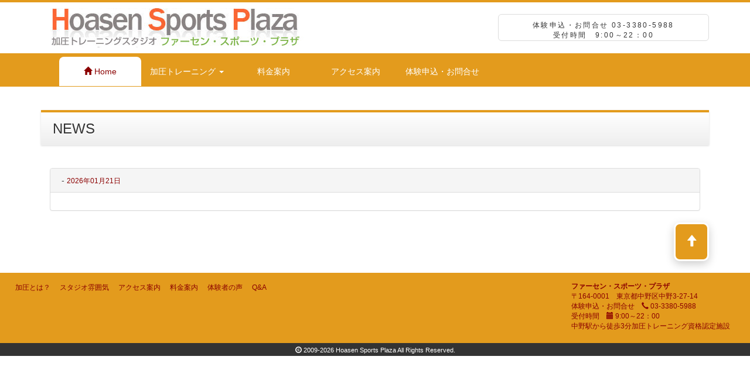

--- FILE ---
content_type: text/html; charset=UTF-8
request_url: https://kaatsu-hoasen.com/news/article/14
body_size: 6644
content:
<!DOCTYPE html>
<html lang="ja">
<head>
  <meta charset="utf-8">
  <meta http-equiv="X-UA-Compatible" content="IE=edge">
  <meta name="viewport" content="width=device-width, initial-scale=1">
  <meta name="description" content="中野区の加圧トレーニングスタジオ「ファーセン・スポーツ・プラザ」です。中野駅から徒歩3分。とっても便利！！マンツーマンで最も効果的なトレーニング指導を行います。ゴルフの飛距離アップ、腰痛・肩こり解消、腱鞘炎のリハビリ、ダイエット・アンチエイジングに効果的。鍼灸治療もあります。当ジムからのお知らせです。">
  <meta name="author" content="中野区 加圧スタジオ ファーセン・スポーツ・プラザ">
  <title>ニュース：中野区 加圧スタジオ ファーセン・スポーツ・プラザ</title>
  <!-- Bootstrap Core CSS -->
  <link href="/vendor/bootstrap/css/bootstrap.min.css" rel="stylesheet">
  <link href="/vendor/font-awesome/css/font-awesome.min.css" rel="stylesheet" type="text/css">

  <link href="/css/common.css" rel="stylesheet">
  <link href="/css/contents.css" rel="stylesheet">

  <link href="/vendor/venobox/venobox.css" rel="stylesheet">
  <!-- HTML5 Shim and Respond.js IE8 support of HTML5 elements and media queries -->
  <!-- WARNING: Respond.js doesn't work if you view the page via file:// -->
  <!--[if lt IE 9]>
  <script src="https://oss.maxcdn.com/libs/html5shiv/3.7.0/html5shiv.js"></script>
  <script src="https://oss.maxcdn.com/libs/respond.js/1.4.2/respond.min.js"></script>
  <![endif]-->
  <!-- jQuery -->
  <script src="/vendor/jquery/jquery.min.js"></script>
  <script src="/vendor/venobox/venobox.min.js"></script>
  <script src="/js/script.js"></script>
    <link rel="shortcut icon" href="/img/favicon.ico">
</head>
<body role="document"><a name="page_top"></a>

<header class="container-fluid">
  <div class="container">

    <div class="container-fluid">
      <div class="row">
        <div class="col-xs-12 col-md-8">
          <!-- <a href="/"><h3 id="hd_text">ファーセン・スポーツ・プラザ</h3></a> -->
          <a href="/"><h3 id="hd_text"><img src="/img/head_tit.jpg" alt="ファーセン・スポーツ・プラザ"></h3></a>
        </div>
        <div class="col-xs-12 col-md-4 text-center">
          <div id="contact" class="tel">
            体験申込・お問合せ 03-3380-5988<br>
            <span>受付時間　9:00～22：00</span>
          </div>
        </div>
      </div>
    </div>

  </div>
</header>

<div id="hedmenu">
  <div class="container">

    <!-- Default navbar -->
    <nav class="navbar navbar-default">
      <div class="container-fluid">
        <div class="navbar-header">
          <button type="button" class="navbar-toggle collapsed" data-toggle="collapse" data-target="#bs-example-navbar-collapse-1" aria-expanded="false">
            <span class="sr-only">Toggle navigation</span>
            <span class="icon-bar"></span>
            <span class="icon-bar"></span>
            <span class="icon-bar"></span>
          </button>
        </div>

        <!-- Collect the nav links, forms, and other content for toggling -->
        <div class="collapse navbar-collapse" id="bs-example-navbar-collapse-1">
          <ul class="nav navbar-nav">
            <li class="active"><a href="/"><i class="glyphicon glyphicon-home"></i> Home</a></li>
            <li class="dropdown ">
              <a href="/kaatsu" class="dropdown-toggle" data-toggle="dropdown" role="button" aria-haspopup="true" aria-expanded="false">加圧トレーニング <span class="caret"></span></a>
              <ul class="dropdown-menu">
                <li class="" ><a href="/studio">スタジオ雰囲気</a></li>
                <li class="" ><a href="/voice">体験者の声</a></li>
                <li class="" ><a href="/faq">Q&A</a></li>
              </ul>
            </li>
            <li class="" ><a href="/price">料金案内</a></li>
            <li class="" ><a href="/access">アクセス案内</a></li>
            <li class="" ><a href="/contact">体験申込・お問合せ</a></li>
          </ul>
        </div><!-- /.navbar-collapse -->
      </div><!-- /.container-fluid -->
    </nav>
    <!-- Default navbar -->

  </div>
</div><!-- #hedmenu -->

<div class="container" xmlns="http://www.w3.org/1999/html">

  <div class="page-header">
    <h3>NEWS</h3>
  </div>

  <div class="container-fluid">

    <div class="panel panel-default">
      <div class="panel-heading">
        <span class="bold"></span>&nbsp;-&nbsp;<span class="small darkred">2026年01月21日</span>
      </div>
      <div class="panel-body">
        
      </div>
    </div>

  </div>

</div>


<div class="container">
  <p id="pagetop"><a href="#page_top" title="pagetop"><span class="glyphicon glyphicon-arrow-up" aria-hidden="true"></span></a></p>
</div><!-- /.container -->

<footer>
  <div class="container-fluid">
    <div class="row">
      <div class="col-sm-8 col-md-9">
        <ul class="navbar-nav list-inline">
          <li><a href="/result.php" title="加圧トレーニングとは？">加圧とは？</a></li>
          <li><a href="/studio.php" title="スタジオ雰囲気">スタジオ雰囲気</a></li>
          <li><a href="/access.php" title="アクセス案内">アクセス案内</a></li>
          <li><a href="/price.php" title="料金案内">料金案内</a></li>
          <li><a href="/voice.php" title="体験者の声">体験者の声</a></li>
                      <li><a href="/faq.php" title="Q&A">Q&amp;A</a></li>
                  </ul>
      </div>
      <div class="col-sm-4 col-md-3">
        <address>
          <dl>
            <dt>ファーセン・スポーツ・プラザ</dt>
            <dd>〒164-0001　東京都中野区中野3-27-14</dd>
            <dd>体験申込・お問合せ　<i class="glyphicon glyphicon-earphone" aria-hidden="true"></i> 03-3380-5988</dd>
            <dd>受付時間　<span class="glyphicon glyphicon-calendar" aria-hidden="true"></span> 9:00～22：00</dd>
            <dd><span style="display: inline-block;">中野駅から徒歩3分 </span><span style="display: inline-block;">加圧トレーニング資格認定施設</span></dd>
          </dl>
        </address>
      </div>
    </div>
  </div>
  <div class="copyright">
    <span class="glyphicon glyphicon-copyright-mark" aria-hidden="true"></span> 2009-2026 Hoasen Sports Plaza All Rights Reserved.
  </div>
</footer>

<!-- Bootstrap Core JavaScript -->
<script src="/vendor/bootstrap/js/bootstrap.min.js"></script>
</body>
</html>

--- FILE ---
content_type: text/css
request_url: https://kaatsu-hoasen.com/css/common.css
body_size: 4596
content:
@charset "utf-8";

/*--------------------------------------------------------------------
common.css（共通CSS）

/* -- CLEARFIX -- */
.clearfix {
    zoom: 1;/*for IE 5.5-7*/
}
.clearfix:after {/*for modern browser*/
    content: ".";
    display: block;
    height: 0;
    clear: both;
    visibility: hidden;
}
* html .clearfix {
    zoom: 1;
}
.clearfix:before,
.clearfix:after {
    content: "";
    display: table;
}
.clearfix:after {
    clear: both;
}

/* --  文字 -- */
.bold {/* 太字 */
    font-weight: bold;
}
.italic {/* 斜体 */
    font-style: italic;
}
.underline {/* アンダーライン */
    text-decoration: underline;
}
.strike {/* 訂正線 */
    text-decoration: line-through;
}

/* 線 */
.bdc91 {/* black */
    border-color: #000000;
}
.bdc05 {/* red */
    border: #CC3832 solid 1px;
}



/* 背景色 */

.bgc01 {/* Primary */
    background-color: #2c3e50;
}
.bgc02 {/* Secondary */
    background-color: #95a5a6;
}
.bgc03 {/* Success */
    background-color: #18bc9c;
}
.bgc04 {/* Info */
    background-color: #3498db;
}
.bgc05 {/* Warning */
    background-color: #f39c12;
}
.bgc06 {/* Danger */
    background-color: #e74c3c;
}


.bgc11 {/* blue */
    background-color: #4680B1;
}
.bgc12 {/* green */
    background-color: #7BB164;
}
.bgc13 {/* skyblue */
    background-color: #79C2D9;
}
.bgc14 {/* orange */
    background-color: #E5A964;
}
.bgc15 {/* red */
    background-color: #C6585B;
}
.bgc16 {/* yellow */
    background-color: #FFF765;
}
.bgc17 {/* pink */
    background-color: #FF58AF;
}
.bgc18 {/* brown */
    background-color: #7F592C;
}



/*背景色*/
.bgc21 {/*薄灰青*/
    background-color: #F0F8FF;
}
.bgc22 {/*薄灰緑*/
    background-color: #E9F3F3;
}
.bgc23 {/*薄黄*/
    background-color: #FFFFDF;
}
.bgc24 {/*薄茶*/
    background-color: #FFF1DE;
}
.bgc25 {/*薄緑*/
    background-color: #E6FFFF;
}
.bgc26 {/*薄紫*/
    background-color: #D0B0FF;
}
.bgc27 {/*薄青*/
    background-color: #BAD3FF;
}
.bgc28 {/*薄緑*/
    background-color: #AEFFBD;
}




.bgc91 {/* black */
    background-color: #000000;
}
.bgc92 {/* dark */
    background-color: #333333;
}
.bgc93 {/* darkgray */
    background-color: #a9a9a9;
}
.bgc94 {/* lightgray */
    background-color: #d3d3d3;
}
.bgc95 {/* snowgray */
    background-color: #f0f0f0;
}
.bgc00 {/* white */
    background-color: #FFFFFF;
}

/*色文字*/
.lightblue {
    color: #2693FF;
}
.red {
    color: #FF0000;
}
.blue {
    color: #0D61AF;
}
.green {
    color: #74AB21;
}
.orange {
    color: #FF6900;
}
.brown {
    color: brown;
}
.white {
    color: #FFFFFF;
}
.lightgray {
    color: #999999;
}
.darkred {
    color: #8B0000;
}
.teai {
    color: #0EA000;
}
.darkgreen {
    color: #006400;
}
.pinkred{    color: #C94688 !important;     }
.limegreen{  color: limegreen !important;     }
.orangered {    color: orangered !important;}
.lightbrown {        color: #c98746 !important;  }
.silver {       color: silver !important;        }

/*文字サイズ*/
.f9 {
    font-size: 9px;
}
.f10 {
    font-size: 10px;
}
.f11 {
    font-size: 11px;
}
.f12 {
    font-size: 12px;
}
.f14 {
    font-size: 14px;
}
.f15 {
    font-size: 15px;
}
.f17 {
    font-size: 17px;
}
.f18 {
    font-size: 18px;
}
.f19 {
    font-size: 19px;
}
.f20 {
    font-size: 20px;
}
.f24 {
    font-size: 24px;
}
.f28 {
    font-size: 28px;
}

/* -- フォーム用クラス -- */
.w30px {
    width: 30px;
}
.w50px {
    width: 50px;
}
.w80px {
    width: 80px;
}
.w100px {
    width: 100px;
}
.w150px {
    width: 150px;
}
.w200px {
    width: 200px;
}
.w250px {
    width: 250px;
}
.w300px {
    width: 300px;
}
.w400px {
    width: 400px;
}
.w500px {
    width: 500px;
}
.w600px {
    width: 600px;
}
.w700px {
    width: 700px;
}
.w100pcent {
    width: 100%;
}

.shadow {
    margin-top: 5px; /* 画像の上の余白*/
    display: inline-block;
    box-shadow: 0 5px 15px -5px rgba(0, 0, 0, 0.8); /*横方向　下方向　ぼかし　広がり　色 */
}

/* ====================================================
　改行位置
==================================================== */
@media print, screen and (min-width: 768px) {
    br.sp { display: none; }
    br.pc { display: inline; }
}
@media screen and (max-width: 767px) {
    br.sp { display: inline; }
    br.pc { display: none; }
}

--- FILE ---
content_type: text/css
request_url: https://kaatsu-hoasen.com/css/contents.css
body_size: 10854
content:
@charset "utf-8";

body {

}

img {
    max-width:100%;
    height:auto;
}

/* -- Link style -- */
a,a:link {
    color: #8B0000;
    text-decoration: none;
}
a:visited {
    color: #8B0000;
    text-decoration: none;
}
a:hover {
    color: #FF6900;
    text-decoration: underline;
}
a:active {
    color: #F23F13;
    text-decoration: none;
}
a:focus {
    outline: none;
}

/*--------------------------------------------------------------------
Header
--------------------------------------------------------------------*/

header {
    border-top: 4px solid #e39b1d;
    margin-bottom: 10px;
}

header.container-fluid {
    padding-right: 0;
    padding-left: 0;
}

header.container-fluid div.container {
    padding-right: 0;
    padding-left: 0;
}

h3#hd_text {
    /*color: #FF6900;*/
    /*text-decoration: none;*/
    margin-top: 10px;
    margin-bottom: 0;
}

#hd_text>a, a:link, a:hover {
    color: #FF6900;
    text-decoration: none;
    text-align: left;
}

#contact {
    margin-top: 20px;
    margin-left: auto;
    margin-right: auto;
    border-radius: 6px;
    padding: 10px 15px 0 15px;
    border: 1px solid #dcdcdc;
    text-align: center;
    font-size: 12px;
}

.tel {
    letter-spacing: 0.2em;
}

#hedmenu {
    background-color: #e39b1d;
}

#hedmenu nav.navbar {
    margin-top:5px;
    margin-bottom:0;
}

/* navbar 全体の背景色とボーダーカラー */
#hedmenu .navbar-default {
    background-color: #e39b1d;
    border-color: #e39b1d;
}
.navbar-default .navbar-nav > li {
    width: auto;
    min-width: 140px;
}
/* navbar テキストカラー */
.navbar-default .navbar-nav > li > a {
    border-radius: 8px 8px 0 0;
    color: #ffffff;
    text-align: center;
    transition: .2s linear;
    -webkit-transition: .2s linear;
    -moz-transition: .2s linear;
    -o-transition: .2s linear;
    -ms-transition: .2s linear;
}
/* navbar hover,focus時のテキストカラー */
.navbar-default .navbar-nav > li > a:hover,
.navbar-default .navbar-nav > li > a:focus {
    color: #8B0000;
    background-color: #FFFFFF;

}
/* navbar active設定時のカラー */
.navbar-default .navbar-nav>.active>a,
.navbar-default .navbar-nav>.active>a:focus,
.navbar-default .navbar-nav>.active>a:hover {
    color: #8B0000;
    background-color: #FFFFFF;
}
/* navbar ドロップダウン(親)のカラー */
.navbar-default .navbar-nav>.open>a,
.navbar-default .navbar-nav>.open>a:focus,
.navbar-default .navbar-nav>.open>a:hover {
    color: #e39b1d;
    background-color: #FFFFFF;
}
/* navbar ドロップダウン(子)のボックスカラー */
.dropdown-menu {
    background-color: #e39b1d;
    border: 1px solid #a24b14;
   /* border: 1px solid #a24b14(0, 0, 0, .15); */
    -webkit-box-shadow: 0 6px 12px rgba(94, 136, 129, 0.35);
    box-shadow: 0 6px 12px rgba(94, 136, 129, 0.35);
}
/* navbar ドロップダウン(子)テキストカラー */
.dropdown-menu>li {
    color: #ffffff;
    border-radius: 0;
}

/* navbar ドロップダウン(子)テキストカラー */
.dropdown-menu>li>a {
    color: #ffffff;
}
/* navbar ドロップダウン(子)focus,hover時のカラー */
.dropdown-menu>li>a:focus,
.dropdown-menu>li>a:hover {
    color: #8B0000;
    background-color: #FFFFFF;
}
/* navbar ドロップダウン(子)内の区切り線(class="divider")のカラー変更 */
.dropdown-menu .divider {
    background-color: #a24b14;
}
.dropdown:hover > .dropdown-menu{
    display: block;
}

.dropdown-menu>.active>a, .dropdown-menu>.active>a:focus, .dropdown-menu>.active>a:hover {
    color: #8B0000;
    background-color: #FFFFFF;
}

/* navbar 画面サイズ1200px以下変更 */
@media (max-width:1200px) {
    #hedmenu .container {
        padding-right: 0;
        padding-left: 0;
    }
    .container-fluid {
        /*padding-right: 0;*/
        /*padding-left: 0;*/
    }
    .navbar-nav {
        width: 100%;
    }

    .navbar-default .navbar-nav > li {
        min-width: initial;
        font-size: calc( 11px + 0.3vw );
    }
    .navbar-nav>li>a {
        padding-left: 8px;
        padding-right: 8px;
    }
}

/* navbar 画面サイズ767px以下の時のカラー変更 */
@media (max-width:767px) {
    .navbar-nav > ul {
        width: 100%;
    }

    .dropdown-menu {
        width: 100%;
        min-width: 100%;
    }

    .navbar-default .navbar-nav > li {
        width: 100%;
        min-width: 100%;
    }

    /* メニューの角丸をとる */
    .navbar-default .navbar-nav > li > a {
        border-radius: 0;
        text-align: left;
    }
    .navbar-default .navbar-nav .open .dropdown-menu>li>a {
        color: #ffffff;
    }
    .navbar-default .navbar-nav .open .dropdown-menu>li>a:focus,
    .navbar-default .navbar-nav .open .dropdown-menu>li>a:hover {
        color: #8B0000;
        background-color: transparent;
    }
    /* ドロップダウンactive設定時のカラー */
    .navbar-default .navbar-nav .open .dropdown-menu>.active>a,
    .navbar-default .navbar-nav .open .dropdown-menu>.active>a:focus,
    .navbar-default .navbar-nav .open .dropdown-menu>.active>a:hover {
        color: #8B0000;
        background-color: #FFFFFF;
    }
    .jumbotron {
        padding-top: 0;
        padding-bottom: 0;
    }


    footer ul.navbar-nav {
        margin: 0 0 20px 0;
    }

    footer .list-inline>li {
        display: block;
        width: 100%;
        background-color: #e39b1d;
        border: 1px solid #a24b14;
        padding: 0;
    }

    footer .navbar-nav li a {
        text-align: center;
        color: #8B0000;
        text-decoration: none;
        display: block;
        width: 100%;
    }

    /* navbar hover,focus時のテキストカラー */
    footer .navbar-nav > li > a:hover,
    footer .navbar-nav > li > a:focus {
        color: #8B0000;
        background-color: #FFFFFF;
    }

}

/* navbar ハンバーガーボタンのカラー */

/* ハンバーガー四角い枠 */
.navbar-default .navbar-toggle {
    border-color: #ffffff;
}
/* ハンバーガー三本線 */
.navbar-default .navbar-toggle .icon-bar {
    background-color: #ffffff;
}
/* ハンバーガーボタン,タップとホバーした時の背景色 */
.navbar-default .navbar-toggle:focus,
.navbar-default .navbar-toggle:hover {
    background-color: #ffffff;
}
/* ハンバーガーボタン,タップとホバーした時の三本線 */
.navbar-default .navbar-toggle:focus > .icon-bar,
.navbar-default .navbar-toggle:hover > .icon-bar {
    background-color: #a24b14;
}

/* navbar Brandのカラー */
.navbar-default .navbar-brand {
    color: #ffffff
}
.navbar-default .navbar-brand:focus,
.navbar-default .navbar-brand:hover {
    color: #ffffff;
    background-color: transparent
}

/*--------------------------------------------------------------------
container
--------------------------------------------------------------------*/
.page-header {
    border-bottom: 0;
}

.sub-header h4 {
    clear: both;
    margin-bottom: 5px;
    padding: 10px 15px;
    background: linear-gradient(#fff, #eee);
    border-bottom: 0;
    border-top: 4px solid #e39b1d;
    box-shadow: 0 1px 3px rgba(0,0,0,0.15);
    text-shadow: 0 2px #fff;
}

.page-header h3 {
    clear: both;
    margin-bottom: 10px;
    padding: 15px 20px;
    background: linear-gradient(#fff, #eee);
    border-bottom: 0;
    border-top: 4px solid #e39b1d;
    box-shadow: 0 1px 3px rgba(0,0,0,0.15);
    text-shadow: 0 2px #fff;
}

#box{
    position: relative;
    width: 100%;
    height: 100%;
    min-height: 160px;
    padding: 35% 0 0;
    box-shadow: 0 6px 40px rgba(0,0,0,0.2);
    margin-bottom: 30px;
}
#box .inner{
    position: absolute;
    top: 0;
    left: 0;
    width: 100%;
    height: 100%;
    background: url("/img/jumbotron.jpg");
    background-size: cover;
    background-repeat: no-repeat;
    background-position: right bottom;
}
.jumbotron .h1, .jumbotron h1 {
    color: #8B0000;
    font-size: calc( 7px + 2.8vw );
    font-weight: bold;
    font-family: "ヒラギノ角ゴ Pro W3", "Hiragino Kaku Gothic Pro", "メイリオ", Meiryo, "ＭＳ Ｐゴシック", "MS PGothic", sans-serif;
    text-shadow: 1px 1px 2px silver;
}

#box .inner p span {
    font-size: calc( 6px + 0.9vw );
    display: inline-block;
    text-shadow: 1px 1px 2px silver;
}

ul.news {
    padding: 10px;
    margin-left: 20px;
}
ul.news li {
    padding: 3px 0;
}


/*加圧*/
#page_result {
    background: url("/img/result_img_01.jpg");
    background-size: contain;
    background-position: top center;
    background-repeat: no-repeat;
    text-indent: -9999px;
    margin-left: auto;
    margin-right: auto;
    max-height: 1340px;
}

/*スタジオ カプセル */
h4.studio_name, h4.capsule_tit,h4.hogrel_tit,h4.price_tit {
    color: #444;
    border-color: #99cc66;
    border-style: solid;
    border-width: 0 0 0 5px;
    padding-left: 0.5em;
    font-weight: bold;
    margin-bottom: 1em;
    text-align: left;
}
/*声*/
.voice_subtit {
    clear: both;
    margin-bottom: 20px;
    padding: 3px 10px;
    background: #e39b1d;
    color: #fff;
    font-size: 140%;
}
.voice_stats {
    text-align: right;
    font-style: italic;
    font-weight: bold;
    padding-right: 20px;
}
/*FAQ*/
dl#faq_list dt {
    clear: both;
    margin-bottom: 20px;
    padding: 3px 10px;
    background: #e39b1d;
    color: #fff;
    font-size: 140%;
    font-weight: normal;
}
dl#faq_list dd {
    padding: 0 5px 20px 10px;
}

/*問合せ*/
label.offleft_text {
    text-indent:-9999px;
}

/*--------------------------------------------------------------------
Footer
--------------------------------------------------------------------*/
#pagetop a {
    color: #fff;
    font-size: 20px;
    background: #e39b1d;
    text-decoration: none;
    text-align: center;
    display: block;
    float: right;
    width: 60px;
    line-height: 60px;
    border-radius: 10px;
    border: 3px solid #fff;
    box-shadow: 0 5px 15px rgba(0,0,0,0.2);
    margin-bottom: 20px;
}

footer {
    clear: both;
    background-color: #e39b1d;
    bottom: 0;
    padding: 15px 0 0 0;
    color: #8B0000;
    font-size: 12px;
}
footer .navbar-nav li a {
    text-align: center;
    color: #8B0000;
    padding-left: 0.5em;
    text-decoration: none;
}
footer .navbar-nav li a:hover {
    color: #3F3F3F;
}
.copyright{
    padding: 5px 0 2px 0;
    text-align: center;
    background: #333;
    font-size: 90%;
    color:#FFFFFF;
}

--- FILE ---
content_type: application/javascript
request_url: https://kaatsu-hoasen.com/js/script.js
body_size: 179
content:


$(function() {
  $('.dropdown-toggle').click(function() {
    var location = $(this).attr('href');
    window.location.href = location;
    return false;
  });
});


